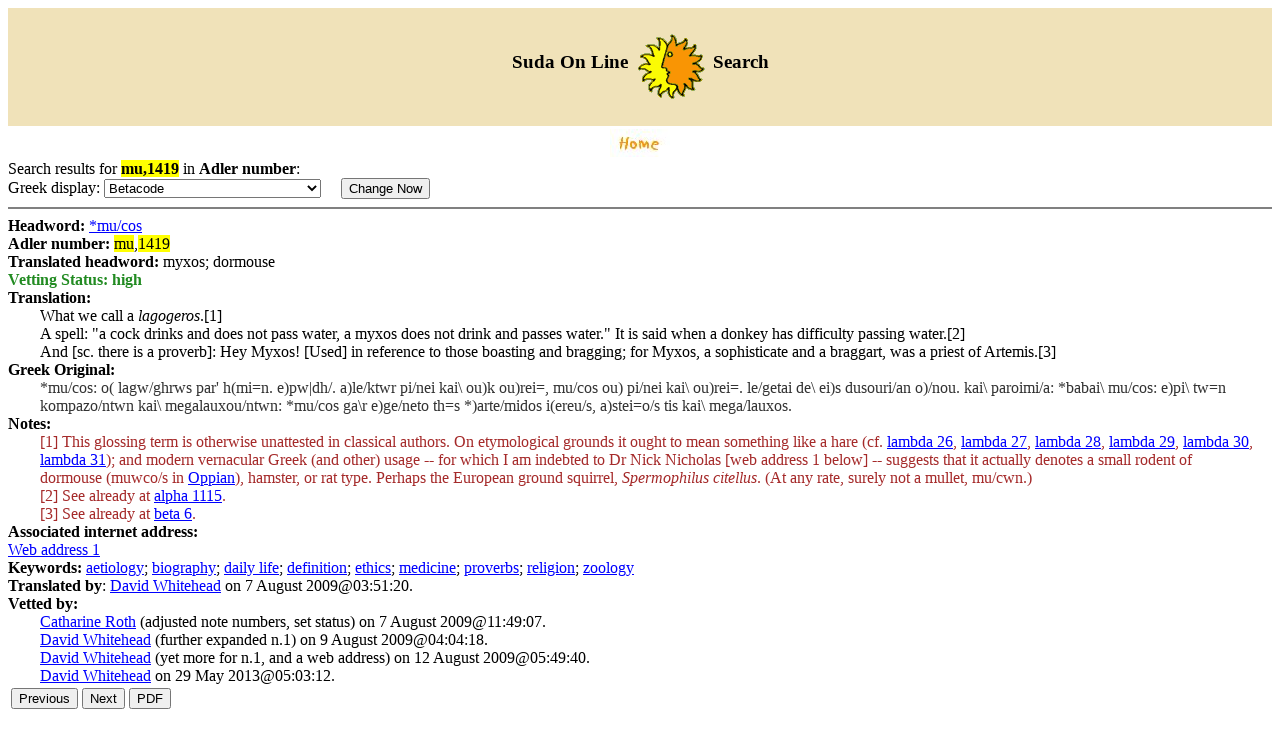

--- FILE ---
content_type: text/html; charset=UTF-8;charset=UTF-8
request_url: https://www.cs.uky.edu/~raphael/sol/sol-entries/mu/1419
body_size: 3181
content:
<!DOCTYPE html PUBLIC "-//W3C//DTD XHTML 1.0 Transitional//EN"
"http://www.w3.org/TR/xhtml1/DTD/xhtml1-transitional.dtd">

<html xmlns="http://www.w3.org/1999/xhtml">
<head>
<title>SOL Search</title>
<link rel="stylesheet" type="text/css" href="/~raphael/sol/sol-html/search.css" />
<meta http-equiv="Content-Type" content="text/html; charset=UTF-8" />
</head>
<body bgcolor="#FFFFFF">
<table width="100%" border="0" bgcolor="#F0E2B9">
<tr>
<td align="center">
<h3>Suda On Line <a href="/~raphael/sol/sol-html">
<img src="/~raphael/sol/sol-html/icons/sun_19.gif" align="middle" border="0"
	alt="menu"/></a>
Search </h3>
</td>
</tr>
</table>

<table align="center" border="0">
<tr>
<td>
<form action="dummy" method="post">
<a href="/~raphael/sol/sol-html/index.html"><img border="0" src="/~raphael/sol/sol-html/icons/home.jpg"
	alt="Home"/></a></form>
</td>
</tr>
</table>
Search results for <strong><span class='target'>mu,1419</span></strong> in <b>Adler number</b>: 

   <br/>
   <form action="/~raphael/sol/sol-cgi-bin/search.cgi" method="post"> 
     <input type="hidden" name="search_method" value="QUERY"/>
     <input type="hidden" name="searchstr" value="mu,1419"/>
     <input type="hidden" name="login" value="guest"/>
     <input type="hidden" name="enlogin" value="guest"/>
     <input type="hidden" name="field" value="adlerhw_gr"/>
     <input type="hidden" name="page_num" value="1"/>
     <input type="hidden" name="uid" value="guest"/>
     <input type="hidden" name="db" value="REAL"/>
     Greek display: 
     <select name="filter">
<option selected='selected' value="Betacode">Betacode</option>
<option value="GreekXlit">Latin transliteration</option>
<option value="Sgreek">Sgreek (MS Windows, Mac OS)</option>
<option value="SMK2">Athenian (Mac OS, MS Windows)</option>
<option value="Unicode">Unicode (UTF8 character set)</option>
<option value="CD-Unicode">Unicode (Combining Diacritics)</option>
     </select>
    &nbsp;
   &nbsp;
   <input type="submit" value="Change Now"/>
   </form>
<hr noshade='noshade'/>
<strong>Headword: </strong><script type="text/javascript">
<!-- hide script
function openref() {
window.open('','ref','height=300,width=400,scrollbars=yes,status=yes,resizable=yes,location=yes')

}
// -->
</script>
<a onclick="openref()" target="ref" href="http://www.perseus.tufts.edu/hopper/morph?embed=2&amp;lookup=mu%2Fcos&amp;display=Beta+code&amp;lang=Greek&amp;corpus=2.0">*mu/cos</a> 
<br/>
<strong>Adler number: </strong><span class='target'>mu</span>,<span class='target'>1419</span>
<br/>
<strong>Translated headword: </strong>myxos; dormouse<br/>
<strong class="high">Vetting Status: high</strong><br/>
<strong>Translation: </strong><div class="translation">What we call a <i>lagogeros</i>.[1]<br/>
A spell: "a cock drinks and does not pass water, a myxos does not drink and passes water." It is said when a donkey has difficulty passing water.[2]<br/>
And [sc. there is a proverb]: Hey Myxos! [Used] in reference to those boasting and bragging; for Myxos, a sophisticate and a braggart, was a priest of Artemis.[3]</div>
<strong> Greek Original:</strong><div class="greek">*mu/cos: o( lagw/ghrws par' h(mi=n. e)pw|dh/. a)le/ktwr pi/nei kai\ ou)k ou)rei=, mu/cos ou) pi/nei kai\ ou)rei=. le/getai de\ ei)s dusouri/an o)/nou. kai\ paroimi/a: *babai\ mu/cos: e)pi\ tw=n kompazo/ntwn kai\ megalauxou/ntwn: *mu/cos ga\r e)ge/neto th=s *)arte/midos i(ereu/s, a)stei=o/s tis kai\ mega/lauxos. </div>
<strong>Notes: </strong><br/>
<div class="notes">[1] This glossing term is otherwise unattested in classical authors. On etymological grounds it ought to mean something like a hare (cf. <a
				href="/~raphael/sol/sol-cgi-bin/search.cgi?login=guest&amp;enlogin=guest&amp;db=REAL&amp;field=adlerhw_gr&amp;searchstr=lambda,26">lambda 26</a>, <a
				href="/~raphael/sol/sol-cgi-bin/search.cgi?login=guest&amp;enlogin=guest&amp;db=REAL&amp;field=adlerhw_gr&amp;searchstr=lambda,27">lambda 27</a>, <a
				href="/~raphael/sol/sol-cgi-bin/search.cgi?login=guest&amp;enlogin=guest&amp;db=REAL&amp;field=adlerhw_gr&amp;searchstr=lambda,28">lambda 28</a>, <a
				href="/~raphael/sol/sol-cgi-bin/search.cgi?login=guest&amp;enlogin=guest&amp;db=REAL&amp;field=adlerhw_gr&amp;searchstr=lambda,29">lambda 29</a>, <a
				href="/~raphael/sol/sol-cgi-bin/search.cgi?login=guest&amp;enlogin=guest&amp;db=REAL&amp;field=adlerhw_gr&amp;searchstr=lambda,30">lambda 30</a>, <a
				href="/~raphael/sol/sol-cgi-bin/search.cgi?login=guest&amp;enlogin=guest&amp;db=REAL&amp;field=adlerhw_gr&amp;searchstr=lambda,31">lambda 31</a>); and modern vernacular Greek (and other) usage -- for which I am indebted to Dr Nick Nicholas [web address 1 below] -- suggests that it actually denotes a small rodent of dormouse (<g>muwco/s</g> in <a href="/~raphael/sol/finder/showlinks.cgi?kws=Oppian">Oppian</a>), hamster, or rat type. Perhaps the European ground squirrel, <i>Spermophilus citellus</i>. (At any rate, surely not a mullet, <g>mu/cwn</g>.)<br/>
[2] See already at <a
				href="/~raphael/sol/sol-cgi-bin/search.cgi?login=guest&amp;enlogin=guest&amp;db=REAL&amp;field=adlerhw_gr&amp;searchstr=alpha,1115">alpha 1115</a>.<br/>
[3] See already at <a
				href="/~raphael/sol/sol-cgi-bin/search.cgi?login=guest&amp;enlogin=guest&amp;db=REAL&amp;field=adlerhw_gr&amp;searchstr=beta,6">beta 6</a>.</div>
<strong>Associated internet address: </strong><br/><a href="http://hellenisteukontos.blogspot.com/2009/08/old-man-hare.html">Web address 1</a><br/>
<strong>Keywords: </strong><a href="/~raphael/sol/sol-cgi-bin/search.cgi?login=guest&amp;enlogin=guest&amp;db=REAL&amp;field=keyword&amp;searchstr=aetiology">aetiology</a>; <a href="/~raphael/sol/sol-cgi-bin/search.cgi?login=guest&amp;enlogin=guest&amp;db=REAL&amp;field=keyword&amp;searchstr=biography">biography</a>; <a href="/~raphael/sol/sol-cgi-bin/search.cgi?login=guest&amp;enlogin=guest&amp;db=REAL&amp;field=keyword&amp;searchstr=daily%20life">daily life</a>; <a href="/~raphael/sol/sol-cgi-bin/search.cgi?login=guest&amp;enlogin=guest&amp;db=REAL&amp;field=keyword&amp;searchstr=definition">definition</a>; <a href="/~raphael/sol/sol-cgi-bin/search.cgi?login=guest&amp;enlogin=guest&amp;db=REAL&amp;field=keyword&amp;searchstr=ethics">ethics</a>; <a href="/~raphael/sol/sol-cgi-bin/search.cgi?login=guest&amp;enlogin=guest&amp;db=REAL&amp;field=keyword&amp;searchstr=medicine">medicine</a>; <a href="/~raphael/sol/sol-cgi-bin/search.cgi?login=guest&amp;enlogin=guest&amp;db=REAL&amp;field=keyword&amp;searchstr=proverbs">proverbs</a>; <a href="/~raphael/sol/sol-cgi-bin/search.cgi?login=guest&amp;enlogin=guest&amp;db=REAL&amp;field=keyword&amp;searchstr=religion">religion</a>; <a href="/~raphael/sol/sol-cgi-bin/search.cgi?login=guest&amp;enlogin=guest&amp;db=REAL&amp;field=keyword&amp;searchstr=zoology">zoology</a><br/><strong>Translated by</strong>: <a href="mailto:suda@lsv.uky.edu?Subject=Suda%20on%20Line,%20adler:%20mu,1419">David Whitehead</a> on 7 August 2009@03:51:20.<br/>
<strong>Vetted by:</strong><div class="editor"><a href="mailto:suda@lsv.uky.edu?Subject=Suda%20on%20Line,%20adler:%20mu,1419">Catharine Roth</a> (adjusted note numbers, set status) on 7 August 2009@11:49:07.<br/>
<a href="mailto:suda@lsv.uky.edu?Subject=Suda%20on%20Line,%20adler:%20mu,1419">David Whitehead</a> (further expanded n.1) on 9 August 2009@04:04:18.<br/>
<a href="mailto:suda@lsv.uky.edu?Subject=Suda%20on%20Line,%20adler:%20mu,1419">David Whitehead</a> (yet more for n.1, and a web address) on 12 August 2009@05:49:40.<br/>
<a href="mailto:suda@lsv.uky.edu?Subject=Suda%20on%20Line,%20adler:%20mu,1419">David Whitehead</a> on 29 May 2013@05:03:12.<br/>
</div>
  <table>
  <tr>
     <td>
       <form action="/~raphael/sol/sol-cgi-bin/search.cgi" method="post">
       <input type="hidden" name="search_method" value="QUERY"/>
       <input type="hidden" name="login" value="guest"/>
       <input type="hidden" name="enlogin" value="guest"/>
       <input type="hidden" name="searchstr" value="mu,1418"/>
       <input type="hidden" name="field" value="adlerhw_gr"/>
       <input type="hidden" name="db" value="REAL"/>
       <input type="submit" value="Previous"/>
       </form>
     </td>
     <td>
       <form action="/~raphael/sol/sol-cgi-bin/search.cgi" method="post">
       <input type="hidden" name="search_method" value="QUERY"/>
       <input type="hidden" name="login" value="guest"/>
       <input type="hidden" name="enlogin" value="guest"/>
       <input type="hidden" name="searchstr" value="mu,1420"/>
       <input type="hidden" name="field" value="adlerhw_gr"/>
       <input type="hidden" name="db" value="REAL"/>
       <input type="submit" value="Next"/>
       </form>
       </td>
     <td>
       <form action="/~raphael/sol/sol-cgi-bin/search.cgi" method="post">
       <input type="hidden" name="search_method" value="TO_PDF"/>
       <input type="hidden" name="login" value="guest"/>
       <input type="hidden" name="enlogin" value="guest"/>
       <input type="hidden" name="searchstr" value="mu,1419"/>
       <input type="hidden" name="field" value="adlerhw_gr"/>
       <input type="hidden" name="db" value="REAL"/>
       <input type="submit" value="PDF"/>
       </form>
       </td>

</tr></table><hr noshade='noshade'/>
      <center><form action="/~raphael/sol/sol-cgi-bin/search.cgi" method="get">
    <table border="0" width="100%" cellspacing="5" cellpadding="5" bgcolor="#F0E2B9" align="center">	<tr align="center">
		<td bgcolor="#F0E2B9" align="center">
      <input type="hidden" name="search_method" value="QUERY"/>
      <input type="hidden" name="login" value="guest"/>
      <input type="hidden" name="enlogin" value="guest"/>
      <input type="hidden" name="page_num" value="1"/>
      <input type="hidden" name="user_list" value="LIST"/>
      Find <input type="text" name="searchstr" value="" size="20"/>
&nbsp;
      <select name="field">
      <option value="any">Most fields</option>
      <option value="adlerhw_gr">Adler number</option>
      <option value="hw_eng">Headword</option>
      <option value="trans">Translation</option>
      <option value="notes">Notes</option>
      <option value="keyword">Keyword</option>
      <option value="bib">Bibliography</option>
      <option value="tid">Translator</option>
      <option value="eid">Vettor</option>
      </select>
&nbsp; 
<select name="num_per_page"> 
<option value="10"> 10 </option> 
<option value="25" selected="selected"> 25 per page </option> 
<option value="50"> 50 </option> 
<option value="100"> 100 </option> 
<option value="200"> 200 </option> </select>

&nbsp;<input type="submit" value="Search"/>
    <p align='center'>
<small><input type="radio" name="db" value="TEST"/>Test Database
<input type="radio" name="db" value="REAL" checked='checked'/>Real Database</small>
	</p><p align='center'>(Try these <a href="../sol-html/search_tips.shtml"
	target="_blank">tips for more productive searches</a>.)</p>
</td> </tr> </table> </form></center>

<div align="center" style="color: black">No. of records found: <span
		  style='font-weight:bold;'>1</span>
&nbsp;&nbsp;&nbsp;Page <span
	style='font-weight:bold;'>1</span></div><br/>
<center><font color="red">End of search</font></center><br/>
</body>
</html>


--- FILE ---
content_type: text/css
request_url: https://www.cs.uky.edu/~raphael/sol/sol-html/search.css
body_size: 311
content:
A:link, A:active 	{ color : blue
			}

A:visited        	{ color : #00008B
			}

A:hover    		{background-color: #F0E2B9;
		        color: black;
			}

.draft    		{ color: #FF0000;
			}

.low    		{ color: #FF8C00;
			}
   
.high    		{ color: #228B22;
			}

.translation    	{ margin-right: 1em;
			  margin-left: 2em;
			  color: #000000;
			}

.greek			{ margin-right: 1em;
                          margin-left: 2em;
                          color: #333333;
                        }

.notes 			{ margin-left: 2em;
			  margin-right: 1em;
			  color: #A52A2A;
			}

.bibliography    	{ margin-left: 2em;
			  color: #9400D3;
			}
       
.editor    		{ margin-left: 2em;
		  	margin-right: 1em;
		  	color: #000000;
			}

span.target	 	{ background-color: yellow;
			}

span.title {
	color: #600000;
}
